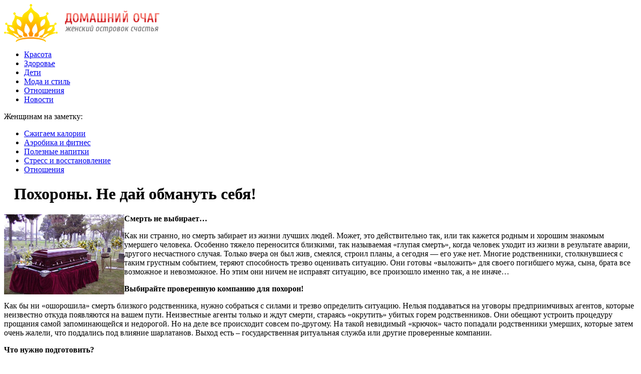

--- FILE ---
content_type: text/html; charset=UTF-8
request_url: http://sales-for-you.ru/%D0%BF%D0%BE%D1%85%D0%BE%D1%80%D0%BE%D0%BD%D1%8B-%D0%BD%D0%B5-%D0%B4%D0%B0%D0%B9-%D0%BE%D0%B1%D0%BC%D0%B0%D0%BD%D1%83%D1%82%D1%8C-%D1%81%D0%B5%D0%B1%D1%8F/
body_size: 8450
content:
<!DOCTYPE html PUBLIC "-//W3C//DTD XHTML 1.0 Transitional//EN" "http://www.w3.org/TR/xhtml1/DTD/xhtml1-transitional.dtd">
<html xmlns="http://www.w3.org/1999/xhtml">
<head>
<meta http-equiv="Content-Type" content="text/html; charset=utf-8" />

<title>Похороны. Не дай обмануть себя!</title>
<meta name="description" content="Смерть не выбирает… Как ни странно, но смерть забирает из жизни лучших людей. Может, это действительно так, или так кажется родным и хорошим знакомым умершего человека. Особенно тяжело переносится близкими, так называемая «глупая смерть», когда человек уходит из жизни в результате аварии, другого несчастного случая." />


<link rel="Shortcut Icon" href="http://sales-for-you.ru/favicon.png" type="image/x-icon" />
<link rel="stylesheet" href="http://sales-for-you.ru/wp-content/themes/dom/style.css" type="text/css" />
<script src="//ajax.googleapis.com/ajax/libs/jquery/2.1.4/jquery.min.js"></script>
<link href='http://fonts.googleapis.com/css?family=Cuprum:400,400italic&subset=cyrillic' rel='stylesheet' type='text/css'><meta name='robots' content='max-image-preview:large' />
<style id='classic-theme-styles-inline-css' type='text/css'>
/*! This file is auto-generated */
.wp-block-button__link{color:#fff;background-color:#32373c;border-radius:9999px;box-shadow:none;text-decoration:none;padding:calc(.667em + 2px) calc(1.333em + 2px);font-size:1.125em}.wp-block-file__button{background:#32373c;color:#fff;text-decoration:none}
</style>
<style id='global-styles-inline-css' type='text/css'>
body{--wp--preset--color--black: #000000;--wp--preset--color--cyan-bluish-gray: #abb8c3;--wp--preset--color--white: #ffffff;--wp--preset--color--pale-pink: #f78da7;--wp--preset--color--vivid-red: #cf2e2e;--wp--preset--color--luminous-vivid-orange: #ff6900;--wp--preset--color--luminous-vivid-amber: #fcb900;--wp--preset--color--light-green-cyan: #7bdcb5;--wp--preset--color--vivid-green-cyan: #00d084;--wp--preset--color--pale-cyan-blue: #8ed1fc;--wp--preset--color--vivid-cyan-blue: #0693e3;--wp--preset--color--vivid-purple: #9b51e0;--wp--preset--gradient--vivid-cyan-blue-to-vivid-purple: linear-gradient(135deg,rgba(6,147,227,1) 0%,rgb(155,81,224) 100%);--wp--preset--gradient--light-green-cyan-to-vivid-green-cyan: linear-gradient(135deg,rgb(122,220,180) 0%,rgb(0,208,130) 100%);--wp--preset--gradient--luminous-vivid-amber-to-luminous-vivid-orange: linear-gradient(135deg,rgba(252,185,0,1) 0%,rgba(255,105,0,1) 100%);--wp--preset--gradient--luminous-vivid-orange-to-vivid-red: linear-gradient(135deg,rgba(255,105,0,1) 0%,rgb(207,46,46) 100%);--wp--preset--gradient--very-light-gray-to-cyan-bluish-gray: linear-gradient(135deg,rgb(238,238,238) 0%,rgb(169,184,195) 100%);--wp--preset--gradient--cool-to-warm-spectrum: linear-gradient(135deg,rgb(74,234,220) 0%,rgb(151,120,209) 20%,rgb(207,42,186) 40%,rgb(238,44,130) 60%,rgb(251,105,98) 80%,rgb(254,248,76) 100%);--wp--preset--gradient--blush-light-purple: linear-gradient(135deg,rgb(255,206,236) 0%,rgb(152,150,240) 100%);--wp--preset--gradient--blush-bordeaux: linear-gradient(135deg,rgb(254,205,165) 0%,rgb(254,45,45) 50%,rgb(107,0,62) 100%);--wp--preset--gradient--luminous-dusk: linear-gradient(135deg,rgb(255,203,112) 0%,rgb(199,81,192) 50%,rgb(65,88,208) 100%);--wp--preset--gradient--pale-ocean: linear-gradient(135deg,rgb(255,245,203) 0%,rgb(182,227,212) 50%,rgb(51,167,181) 100%);--wp--preset--gradient--electric-grass: linear-gradient(135deg,rgb(202,248,128) 0%,rgb(113,206,126) 100%);--wp--preset--gradient--midnight: linear-gradient(135deg,rgb(2,3,129) 0%,rgb(40,116,252) 100%);--wp--preset--font-size--small: 13px;--wp--preset--font-size--medium: 20px;--wp--preset--font-size--large: 36px;--wp--preset--font-size--x-large: 42px;--wp--preset--spacing--20: 0.44rem;--wp--preset--spacing--30: 0.67rem;--wp--preset--spacing--40: 1rem;--wp--preset--spacing--50: 1.5rem;--wp--preset--spacing--60: 2.25rem;--wp--preset--spacing--70: 3.38rem;--wp--preset--spacing--80: 5.06rem;--wp--preset--shadow--natural: 6px 6px 9px rgba(0, 0, 0, 0.2);--wp--preset--shadow--deep: 12px 12px 50px rgba(0, 0, 0, 0.4);--wp--preset--shadow--sharp: 6px 6px 0px rgba(0, 0, 0, 0.2);--wp--preset--shadow--outlined: 6px 6px 0px -3px rgba(255, 255, 255, 1), 6px 6px rgba(0, 0, 0, 1);--wp--preset--shadow--crisp: 6px 6px 0px rgba(0, 0, 0, 1);}:where(.is-layout-flex){gap: 0.5em;}:where(.is-layout-grid){gap: 0.5em;}body .is-layout-flex{display: flex;}body .is-layout-flex{flex-wrap: wrap;align-items: center;}body .is-layout-flex > *{margin: 0;}body .is-layout-grid{display: grid;}body .is-layout-grid > *{margin: 0;}:where(.wp-block-columns.is-layout-flex){gap: 2em;}:where(.wp-block-columns.is-layout-grid){gap: 2em;}:where(.wp-block-post-template.is-layout-flex){gap: 1.25em;}:where(.wp-block-post-template.is-layout-grid){gap: 1.25em;}.has-black-color{color: var(--wp--preset--color--black) !important;}.has-cyan-bluish-gray-color{color: var(--wp--preset--color--cyan-bluish-gray) !important;}.has-white-color{color: var(--wp--preset--color--white) !important;}.has-pale-pink-color{color: var(--wp--preset--color--pale-pink) !important;}.has-vivid-red-color{color: var(--wp--preset--color--vivid-red) !important;}.has-luminous-vivid-orange-color{color: var(--wp--preset--color--luminous-vivid-orange) !important;}.has-luminous-vivid-amber-color{color: var(--wp--preset--color--luminous-vivid-amber) !important;}.has-light-green-cyan-color{color: var(--wp--preset--color--light-green-cyan) !important;}.has-vivid-green-cyan-color{color: var(--wp--preset--color--vivid-green-cyan) !important;}.has-pale-cyan-blue-color{color: var(--wp--preset--color--pale-cyan-blue) !important;}.has-vivid-cyan-blue-color{color: var(--wp--preset--color--vivid-cyan-blue) !important;}.has-vivid-purple-color{color: var(--wp--preset--color--vivid-purple) !important;}.has-black-background-color{background-color: var(--wp--preset--color--black) !important;}.has-cyan-bluish-gray-background-color{background-color: var(--wp--preset--color--cyan-bluish-gray) !important;}.has-white-background-color{background-color: var(--wp--preset--color--white) !important;}.has-pale-pink-background-color{background-color: var(--wp--preset--color--pale-pink) !important;}.has-vivid-red-background-color{background-color: var(--wp--preset--color--vivid-red) !important;}.has-luminous-vivid-orange-background-color{background-color: var(--wp--preset--color--luminous-vivid-orange) !important;}.has-luminous-vivid-amber-background-color{background-color: var(--wp--preset--color--luminous-vivid-amber) !important;}.has-light-green-cyan-background-color{background-color: var(--wp--preset--color--light-green-cyan) !important;}.has-vivid-green-cyan-background-color{background-color: var(--wp--preset--color--vivid-green-cyan) !important;}.has-pale-cyan-blue-background-color{background-color: var(--wp--preset--color--pale-cyan-blue) !important;}.has-vivid-cyan-blue-background-color{background-color: var(--wp--preset--color--vivid-cyan-blue) !important;}.has-vivid-purple-background-color{background-color: var(--wp--preset--color--vivid-purple) !important;}.has-black-border-color{border-color: var(--wp--preset--color--black) !important;}.has-cyan-bluish-gray-border-color{border-color: var(--wp--preset--color--cyan-bluish-gray) !important;}.has-white-border-color{border-color: var(--wp--preset--color--white) !important;}.has-pale-pink-border-color{border-color: var(--wp--preset--color--pale-pink) !important;}.has-vivid-red-border-color{border-color: var(--wp--preset--color--vivid-red) !important;}.has-luminous-vivid-orange-border-color{border-color: var(--wp--preset--color--luminous-vivid-orange) !important;}.has-luminous-vivid-amber-border-color{border-color: var(--wp--preset--color--luminous-vivid-amber) !important;}.has-light-green-cyan-border-color{border-color: var(--wp--preset--color--light-green-cyan) !important;}.has-vivid-green-cyan-border-color{border-color: var(--wp--preset--color--vivid-green-cyan) !important;}.has-pale-cyan-blue-border-color{border-color: var(--wp--preset--color--pale-cyan-blue) !important;}.has-vivid-cyan-blue-border-color{border-color: var(--wp--preset--color--vivid-cyan-blue) !important;}.has-vivid-purple-border-color{border-color: var(--wp--preset--color--vivid-purple) !important;}.has-vivid-cyan-blue-to-vivid-purple-gradient-background{background: var(--wp--preset--gradient--vivid-cyan-blue-to-vivid-purple) !important;}.has-light-green-cyan-to-vivid-green-cyan-gradient-background{background: var(--wp--preset--gradient--light-green-cyan-to-vivid-green-cyan) !important;}.has-luminous-vivid-amber-to-luminous-vivid-orange-gradient-background{background: var(--wp--preset--gradient--luminous-vivid-amber-to-luminous-vivid-orange) !important;}.has-luminous-vivid-orange-to-vivid-red-gradient-background{background: var(--wp--preset--gradient--luminous-vivid-orange-to-vivid-red) !important;}.has-very-light-gray-to-cyan-bluish-gray-gradient-background{background: var(--wp--preset--gradient--very-light-gray-to-cyan-bluish-gray) !important;}.has-cool-to-warm-spectrum-gradient-background{background: var(--wp--preset--gradient--cool-to-warm-spectrum) !important;}.has-blush-light-purple-gradient-background{background: var(--wp--preset--gradient--blush-light-purple) !important;}.has-blush-bordeaux-gradient-background{background: var(--wp--preset--gradient--blush-bordeaux) !important;}.has-luminous-dusk-gradient-background{background: var(--wp--preset--gradient--luminous-dusk) !important;}.has-pale-ocean-gradient-background{background: var(--wp--preset--gradient--pale-ocean) !important;}.has-electric-grass-gradient-background{background: var(--wp--preset--gradient--electric-grass) !important;}.has-midnight-gradient-background{background: var(--wp--preset--gradient--midnight) !important;}.has-small-font-size{font-size: var(--wp--preset--font-size--small) !important;}.has-medium-font-size{font-size: var(--wp--preset--font-size--medium) !important;}.has-large-font-size{font-size: var(--wp--preset--font-size--large) !important;}.has-x-large-font-size{font-size: var(--wp--preset--font-size--x-large) !important;}
.wp-block-navigation a:where(:not(.wp-element-button)){color: inherit;}
:where(.wp-block-post-template.is-layout-flex){gap: 1.25em;}:where(.wp-block-post-template.is-layout-grid){gap: 1.25em;}
:where(.wp-block-columns.is-layout-flex){gap: 2em;}:where(.wp-block-columns.is-layout-grid){gap: 2em;}
.wp-block-pullquote{font-size: 1.5em;line-height: 1.6;}
</style>
<script type="text/javascript" id="wp-postviews-cache-js-extra">
/* <![CDATA[ */
var viewsCacheL10n = {"admin_ajax_url":"http:\/\/sales-for-you.ru\/wp-admin\/admin-ajax.php","post_id":"4616"};
/* ]]> */
</script>
<script type="text/javascript" src="http://sales-for-you.ru/wp-content/plugins/post-views-counter-x/postviews-cache.js?ver=6.5.5" id="wp-postviews-cache-js"></script>
<link rel="canonical" href="http://sales-for-you.ru/%d0%bf%d0%be%d1%85%d0%be%d1%80%d0%be%d0%bd%d1%8b-%d0%bd%d0%b5-%d0%b4%d0%b0%d0%b9-%d0%be%d0%b1%d0%bc%d0%b0%d0%bd%d1%83%d1%82%d1%8c-%d1%81%d0%b5%d0%b1%d1%8f/" />
<link rel="alternate" type="application/json+oembed" href="http://sales-for-you.ru/wp-json/oembed/1.0/embed?url=http%3A%2F%2Fsales-for-you.ru%2F%25d0%25bf%25d0%25be%25d1%2585%25d0%25be%25d1%2580%25d0%25be%25d0%25bd%25d1%258b-%25d0%25bd%25d0%25b5-%25d0%25b4%25d0%25b0%25d0%25b9-%25d0%25be%25d0%25b1%25d0%25bc%25d0%25b0%25d0%25bd%25d1%2583%25d1%2582%25d1%258c-%25d1%2581%25d0%25b5%25d0%25b1%25d1%258f%2F" />
<link rel="alternate" type="text/xml+oembed" href="http://sales-for-you.ru/wp-json/oembed/1.0/embed?url=http%3A%2F%2Fsales-for-you.ru%2F%25d0%25bf%25d0%25be%25d1%2585%25d0%25be%25d1%2580%25d0%25be%25d0%25bd%25d1%258b-%25d0%25bd%25d0%25b5-%25d0%25b4%25d0%25b0%25d0%25b9-%25d0%25be%25d0%25b1%25d0%25bc%25d0%25b0%25d0%25bd%25d1%2583%25d1%2582%25d1%258c-%25d1%2581%25d0%25b5%25d0%25b1%25d1%258f%2F&#038;format=xml" />
</head>

<body>
<div id="wrapper2">

<div id="header">
	<div id="logo"><a href="http://sales-for-you.ru/" title="Домашний очаг: гид по моде, красоте и здоровому образу жизни"><img src="http://sales-for-you.ru/logo.png" width="311" height="76" alt="Домашний очаг: гид по моде, красоте и здоровому образу жизни" title="Домашний очаг: гид по моде, красоте и здоровому образу жизни" /></a></div>
	<div id="zalos">
		<ul class="menu">
			<li><a href="http://sales-for-you.ru/krasota/">Красота</a></li>
			<li><a href="http://sales-for-you.ru/zdorovie/">Здоровье</a></li>
			<li><a href="http://sales-for-you.ru/deti/">Дети</a></li>
			<li><a href="http://sales-for-you.ru/moda/">Мода и стиль</a></li>
			<li><a href="http://sales-for-you.ru/otnosheniya/">Отношения</a></li>
			<li><a href="http://sales-for-you.ru/news/">Новости</a></li>
		</ul>
	</div>
</div>


<!--noindex-->
<div id="storl">
	<div class="prestol">Женщинам на заметку:</div>
	<div class="infocus2">
		<ul>
			<li><a href="http://sales-for-you.ru/index.php?s=%D0%BA%D0%B0%D0%BB%D0%BE%D1%80">Сжигаем калории</a></li>
			<li><a href="http://sales-for-you.ru/index.php?s=%D1%84%D0%B8%D1%82%D0%BD%D0%B5%D1%81">Аэробика и фитнес</a></li>
			<li><a href="http://sales-for-you.ru/index.php?s=%D0%BD%D0%B0%D0%BF%D0%B8%D1%82">Полезные напитки</a></li>
			<li><a href="http://sales-for-you.ru/index.php?s=%D1%81%D1%82%D1%80%D0%B5%D1%81%D1%81">Стресс и восстановление</a></li>
			<li><a href="http://sales-for-you.ru/index.php?s=%D0%BE%D1%82%D0%BD%D0%BE%D1%88%D0%B5%D0%BD">Отношения</a></li>
		</ul>
	</div>		
</div>
<!--/noindex-->

<div id="container">
<div id="maincont">
		<div id="xpost">
	<div class="lokza"><img src="http://sales-for-you.ru/wp-content/themes/dom/images/h2.jpg" align="left" style="margin-right:6px; margin-top:3px;" width="14" height="16" /><h1>Похороны. Не дай обмануть себя!</h1></div>

	<div class="voter">
			<div class="kurba">
	
																<p><img src="http://sales-for-you.ru/wp-content/uploads/2018/06/fc18be779ef0da4acb653e1461dc9271_x1024.jpg" alt="Похороны. Не дай обмануть себя!" title="Похороны. Не дай обмануть себя!" width="240" height="160" align="left" /></p>

					
	</div>
	<p><strong>Смерть не выбирает…</strong></p>
<p>Как ни странно, но смерть забирает из жизни лучших людей. Может, это действительно так, или так кажется родным и хорошим знакомым умершего человека. Особенно тяжело переносится близкими, так называемая «глупая смерть», когда человек уходит из жизни в результате аварии, другого несчастного случая. Только вчера он был жив, смеялся, строил планы, а сегодня — его уже нет. Многие родственники, столкнувшиеся с таким грустным событием, теряют способность трезво оценивать ситуацию. Они готовы «выложить» для своего погибшего мужа, сына, брата все возможное и невозможное. Но этим они ничем не исправят ситуацию, все произошло именно так, а не иначе…</p>
<p><strong>Выбирайте проверенную компанию для похорон!</strong></p>
<p>Как бы ни «ошорошила» смерть близкого родственника, нужно собраться с силами и трезво определить ситуацию. Нельзя поддаваться на уговоры предприимчивых агентов, которые неизвестно откуда появляются на вашем пути. Неизвестные агенты только и ждут смерти, стараясь «окрутить» убитых горем родственников. Они обещают устроить процедуру прощания самой запоминающейся и недорогой. Но на деле все происходит совсем по-другому. На такой невидимый «крючок» часто попадали родственники умерших, которые затем очень жалели, что поддались под влияние шарлатанов. Выход есть – государственная ритуальная служба или другие проверенные компании.</p>
<p><strong>Что нужно подготовить?</strong></p>
<p>Есть люди, которые не знают, что необходимо для похорон, а что – новомодная выдумка. Издавна считается, что для похорон необходимо приобрести новую или относительно новую одежду для умершего и обувь. Мужчин отправляют в последний путь в темном (светлом) костюме. В похоронный комплект включают рубашку, носки, трусы, туфли. Для женщин готовят платье или костюм с длинным рукавом, белье, туфли, колготы (чулки), платок. Для умершего нужен нательный крестик и специальный крест в руки. Необходимый набор для похорон состоит из:</p>
<p>— деревянного гроба (оббитого тканью или лакированного с одной или двумя крышками);<br />— комплекта в гроб (простыни, подушки, покрывала, тюли);<br />— деревянного креста на могилу;<br />— венков;<br />— крепкой ткани для опускания гроба в могилу.</p>
<p>Для проведения процедуры со священником потребуются свечи, носовые платки и другие принадлежности.</p>
<p>Предварительно нужно позаботиться о похоронном транспорте и автобусе для тех людей, которые поедут на кладбище. После траурного захоронения, традиционно приглашают всех прибывших на поминальный обед.</p>
<p>Если вы не желаете, чтобы вас обманули при покупке и проведении всех траурных процедур, обращайтесь в муниципальную ритуальную службу Ritual.su с утвержденными расценками и качественными услугами.</p>
<p><em>Материал размещен на правах рекламы</em></p>
<p><!--noindex--><a href="http://sales-for-you.ru/red.php?http://tlt.ru/business/pokhorony-ne-daj-obmanut-sebya/2101680/" rel="nofollow" target="_blank">Источник</a><!--/noindex--></p>
	</div>
	


	<table cellspacing="0" cellpadding="0" border="0" style="margin-bottom:14px;" id="readie"><tr>
	<td align="left" width="117"><img src="http://sales-for-you.ru/wp-content/themes/dom/images/readalso.jpg" width="126" height="14" alt="Читайте также" /></td>
	<td width="100%" style="background-image: url(http://sales-for-you.ru/wp-content/themes/dom/images/linex.jpg);"></td>
	</tr></table>



	<div id="reals">	
		<div id="readalsop2">
			<ul>
								<li><a href="http://sales-for-you.ru/komu-naznachayut-lekarstvo-berodual/">Кому назначают лекарство Беродуал?</a></li>
								<li><a href="http://sales-for-you.ru/%d0%bd%d0%b0%d0%b7%d0%b2%d0%b0%d0%bd%d0%b0-%d0%bf%d0%b8%d1%89%d0%b0-%d0%ba%d0%be%d1%82%d0%be%d1%80%d1%83%d1%8e-%d0%be%d0%bf%d0%b0%d1%81%d0%bd%d0%be-%d1%85%d1%80%d0%b0%d0%bd%d0%b8%d1%82%d1%8c-%d0%b2/">Названа пища, которую опасно хранить в пластике</a></li>
								<li><a href="http://sales-for-you.ru/%d0%b2-%d1%82%d0%be%d0%bb%d1%8c%d1%8f%d1%82%d1%82%d0%b8-%d1%81%d0%bb%d0%b0%d0%b1%d0%b5%d1%8e%d1%82-%d0%bc%d0%be%d1%80%d0%be%d0%b7%d1%8b-%d0%b8-%d0%b8%d0%b4%d0%b5%d1%82-%d1%81%d0%bd%d0%b5%d0%b3/">В Тольятти слабеют морозы и идет снег</a></li>
								<li><a href="http://sales-for-you.ru/%d0%bc%d0%b5%d0%b4%d0%b8%d0%ba%d0%b8-%d0%bf%d0%be%d0%b4%d1%81%d0%ba%d0%b0%d0%b7%d0%b0%d0%bb%d0%b8-%d1%87%d1%82%d0%be-%d0%bd%d1%83%d0%b6%d0%bd%d0%be-%d1%87%d0%b0%d1%89%d0%b5-%d0%b5%d1%81%d1%82%d1%8c/">Медики подсказали, что нужно чаще есть гипертоникам</a></li>
				      
								<li><a href="http://sales-for-you.ru/obzor-geympleya-alchemy-factory-mehaniki-retseptyi-logistika-i-razvitie/">Обзор геймплея Alchemy Factory — механики, рецепты, логистика и развитие</a></li>
				  
			</ul>
		</div>
	</div>
	

	
	
	</div>
		

	<div id="addmysoc">
		<div id="postsoc1">
		<!--noindex-->
		<img src="http://sales-for-you.ru/wp-content/themes/dom/images/addsoc1.jpg" width="24" height="24" alt="Поделиться в VK" style="cursor:pointer;" onclick="window.open('http://vkontakte.ru/share.php?url=http://sales-for-you.ru/%d0%bf%d0%be%d1%85%d0%be%d1%80%d0%be%d0%bd%d1%8b-%d0%bd%d0%b5-%d0%b4%d0%b0%d0%b9-%d0%be%d0%b1%d0%bc%d0%b0%d0%bd%d1%83%d1%82%d1%8c-%d1%81%d0%b5%d0%b1%d1%8f/','gener','width=500,height=400,top='+((screen.height-400)/2)+',left='+((screen.width-500)/2)+',toolbar=no,location=no,directories=no,status=no,menubar=no,scrollbars=no,resizable=no')" />
		<img src="http://sales-for-you.ru/wp-content/themes/dom/images/addsoc2.jpg" width="24" height="24" alt="Поделиться в Facebook" style="cursor:pointer;" onclick="window.open('http://www.facebook.com/sharer.php?u=http://sales-for-you.ru/%d0%bf%d0%be%d1%85%d0%be%d1%80%d0%be%d0%bd%d1%8b-%d0%bd%d0%b5-%d0%b4%d0%b0%d0%b9-%d0%be%d0%b1%d0%bc%d0%b0%d0%bd%d1%83%d1%82%d1%8c-%d1%81%d0%b5%d0%b1%d1%8f/','gener','width=500,height=400,top='+((screen.height-400)/2)+',left='+((screen.width-500)/2)+',toolbar=no,location=no,directories=no,status=no,menubar=no,scrollbars=no,resizable=no')" />
		<a href="http://sales-for-you.ru/red.php?http://twitter.com/home?status=Похороны. Не дай обмануть себя! - http://sales-for-you.ru/%d0%bf%d0%be%d1%85%d0%be%d1%80%d0%be%d0%bd%d1%8b-%d0%bd%d0%b5-%d0%b4%d0%b0%d0%b9-%d0%be%d0%b1%d0%bc%d0%b0%d0%bd%d1%83%d1%82%d1%8c-%d1%81%d0%b5%d0%b1%d1%8f/" target="_blank" rel="nofollow"><img src="http://sales-for-you.ru/wp-content/themes/dom/images/addsoc3.jpg" width="24" height="24" alt="Поделиться в Twitter" /></a>
		<a href="http://sales-for-you.ru/red.php?http://www.livejournal.com/update.bml?subject=Похороны. Не дай обмануть себя!&event=Похороны. Не дай обмануть себя!E%3Cbr%2F%3E%3Cbr%2F%3E%3Ca+href%3D%22http://sales-for-you.ru/%d0%bf%d0%be%d1%85%d0%be%d1%80%d0%be%d0%bd%d1%8b-%d0%bd%d0%b5-%d0%b4%d0%b0%d0%b9-%d0%be%d0%b1%d0%bc%d0%b0%d0%bd%d1%83%d1%82%d1%8c-%d1%81%d0%b5%d0%b1%d1%8f/%22+target%3D%22_blank%22%3EПодробнее на sales-for-you.ru%3C%2Fa%3E&transform=1" target="_blank" rel="nofollow"><img src="http://sales-for-you.ru/wp-content/themes/dom/images/addsoc4.jpg" width="24" height="24" alt="Поделиться в ЖЖ" /></a>
		<img src="http://sales-for-you.ru/wp-content/themes/dom/images/addsoc5.jpg" width="24" height="24" alt="Поделиться в ММ" style="cursor:pointer;" onclick="window.open('http://connect.mail.ru/share?share_url=http://sales-for-you.ru/%d0%bf%d0%be%d1%85%d0%be%d1%80%d0%be%d0%bd%d1%8b-%d0%bd%d0%b5-%d0%b4%d0%b0%d0%b9-%d0%be%d0%b1%d0%bc%d0%b0%d0%bd%d1%83%d1%82%d1%8c-%d1%81%d0%b5%d0%b1%d1%8f/','gener','width=512,height=332,top='+((screen.height-332)/2)+',left='+((screen.width-512)/2)+',toolbar=no,location=no,directories=no,status=no,menubar=no,scrollbars=no,resizable=no')" />
		<img src="http://sales-for-you.ru/wp-content/themes/dom/images/addsoc8.jpg" width="24" height="24" alt="Поделиться в Одноклассниках" style="cursor:pointer;" onclick="window.open('http://www.odnoklassniki.ru/dk?st.cmd=addShare&st.s=0&st._surl==http://sales-for-you.ru/%d0%bf%d0%be%d1%85%d0%be%d1%80%d0%be%d0%bd%d1%8b-%d0%bd%d0%b5-%d0%b4%d0%b0%d0%b9-%d0%be%d0%b1%d0%bc%d0%b0%d0%bd%d1%83%d1%82%d1%8c-%d1%81%d0%b5%d0%b1%d1%8f/','gener','width=580,height=420,top='+((screen.height-420)/2)+',left='+((screen.width-580)/2)+',toolbar=no,location=no,directories=no,status=no,menubar=no,scrollbars=no,resizable=no')" />
		<!--/noindex-->
		</div>
		<div class="podna"><p>13.06.2018 16:39 | Наталья Шилова </p></div>
	</div>

	
	
	
	
	
</div>
	
	
	
<div id="sideright">


		<!--noindex-->
		<div id="ssearch">
		<form method="get" action="/index.php">
		<div id="sinp"><p>Поиск: <input type="text" name="s" /></p></div>
		<div id="sbut"><img src="http://sales-for-you.ru/wp-content/themes/dom/images/s.jpg" width="15" height="15" alt="Поиск" /></div>
		</form>		
		</div>
		<!--/noindex-->
		
		
		
		<div class="rakap">Лента последний новостей</div>
		<div class="allnew">
		<ul>
								<li><span>19:11</span> <a href="http://sales-for-you.ru/komu-naznachayut-lekarstvo-berodual/">Кому назначают лекарство Беродуал?</a></li>
								<li><span>2:19</span> <a href="http://sales-for-you.ru/%d0%bd%d0%b0%d0%b7%d0%b2%d0%b0%d0%bd%d0%b0-%d0%bf%d0%b8%d1%89%d0%b0-%d0%ba%d0%be%d1%82%d0%be%d1%80%d1%83%d1%8e-%d0%be%d0%bf%d0%b0%d1%81%d0%bd%d0%be-%d1%85%d1%80%d0%b0%d0%bd%d0%b8%d1%82%d1%8c-%d0%b2/">Названа пища, которую опасно хранить в пластике</a></li>
								<li><span>2:19</span> <a href="http://sales-for-you.ru/%d0%b2-%d1%82%d0%be%d0%bb%d1%8c%d1%8f%d1%82%d1%82%d0%b8-%d1%81%d0%bb%d0%b0%d0%b1%d0%b5%d1%8e%d1%82-%d0%bc%d0%be%d1%80%d0%be%d0%b7%d1%8b-%d0%b8-%d0%b8%d0%b4%d0%b5%d1%82-%d1%81%d0%bd%d0%b5%d0%b3/">В Тольятти слабеют морозы и идет снег</a></li>
								<li><span>22:07</span> <a href="http://sales-for-you.ru/%d0%bc%d0%b5%d0%b4%d0%b8%d0%ba%d0%b8-%d0%bf%d0%be%d0%b4%d1%81%d0%ba%d0%b0%d0%b7%d0%b0%d0%bb%d0%b8-%d1%87%d1%82%d0%be-%d0%bd%d1%83%d0%b6%d0%bd%d0%be-%d1%87%d0%b0%d1%89%d0%b5-%d0%b5%d1%81%d1%82%d1%8c/">Медики подсказали, что нужно чаще есть гипертоникам</a></li>
								<li><span>22:07</span> <a href="http://sales-for-you.ru/%d0%b2-%d0%bd%d0%be%d0%b2%d0%be%d0%b3%d0%be%d0%b4%d0%bd%d1%8e%d1%8e-%d0%bd%d0%be%d1%87%d1%8c-%d0%b2-%d1%82%d0%be%d0%bb%d1%8c%d1%8f%d1%82%d1%82%d0%b8-%d0%bd%d0%b0-%d0%b4%d0%be%d1%80%d0%be%d0%b3%d0%b5/">В новогоднюю ночь в Тольятти на дороге погибла 17-летняя девушка</a></li>
								<li><span>18:04</span> <a href="http://sales-for-you.ru/%d1%82%d1%80%d0%b8%d1%85%d0%be%d0%bb%d0%be%d0%b3%d0%b8-%d0%bd%d0%b0%d0%b7%d0%b2%d0%b0%d0%bb%d0%b8-%d0%bf%d1%80%d0%be%d0%b4%d1%83%d0%ba%d1%82%d1%8b-%d1%83%d1%81%d0%ba%d0%be%d1%80%d1%8f%d1%8e%d1%89/">Трихологи назвали продукты, ускоряющие рост волос</a></li>
								<li><span>18:04</span> <a href="http://sales-for-you.ru/%d0%b2-%d1%81%d0%b0%d0%bc%d0%b0%d1%80%d1%81%d0%ba%d0%be%d0%b9-%d0%be%d0%b1%d0%bb%d0%b0%d1%81%d1%82%d0%b8-%d1%83%d1%82%d0%b2%d0%b5%d1%80%d0%b4%d0%b8%d0%bb%d0%b8-%d0%bf%d0%b0%d1%81%d0%bf%d0%be%d1%80/">В Самарской области утвердили паспорта региональной составляющей нацпроектов</a></li>
								<li><span>13:56</span> <a href="http://sales-for-you.ru/%d0%ba%d0%b8%d1%82%d0%b0%d0%b9%d1%81%d0%ba%d0%b8%d0%b5-%d0%bc%d0%b5%d0%b4%d0%b8%d0%ba%d0%b8-%d0%bf%d0%be%d0%b4%d1%81%d0%ba%d0%b0%d0%b7%d0%b0%d0%bb%d0%b8-%d0%ba%d0%b0%d0%ba-%d0%b1%d1%8b%d1%81%d1%82/">Китайские медики подсказали, как быстро избавиться от похмелья</a></li>
								<li><span>13:56</span> <a href="http://sales-for-you.ru/%d0%bc%d0%b0%d0%ba%d1%81%d0%b8%d0%bc%d0%b0%d0%bb%d1%8c%d0%bd%d1%8b%d0%b9-%d1%80%d0%b0%d0%b7%d0%bc%d0%b5%d1%80-%d0%bf%d0%be%d1%81%d0%be%d0%b1%d0%b8%d1%8f-%d0%bf%d0%be-%d1%83%d1%85%d0%be%d0%b4%d1%83/">Максимальный размер пособия по уходу за ребенком превысит 26 тысяч рублей</a></li>
								<li><span>9:53</span> <a href="http://sales-for-you.ru/%d0%b2%d1%80%d0%b0%d1%87%d0%b8-%d0%bf%d0%be%d0%b4%d0%b5%d0%bb%d0%b8%d0%bb%d0%b8%d1%81%d1%8c-%d1%81%d0%be%d0%b2%d0%b5%d1%82%d0%b0%d0%bc%d0%b8-%d0%b4%d0%bb%d1%8f-%d0%bf%d1%80%d0%be%d1%84%d0%b8%d0%bb/">Врачи поделились советами для профилактики заболеваний суставов</a></li>
								<li><span>9:53</span> <a href="http://sales-for-you.ru/%d0%b2-%d1%82%d0%be%d0%bb%d1%8c%d1%8f%d1%82%d1%82%d0%b8%d0%bd%d1%81%d0%ba%d0%be%d0%bc-%d0%bf%d0%b0%d1%80%d0%ba-%d1%85%d0%b0%d1%83%d1%81%d0%b5-%d1%8d%d0%b2%d0%b0%d0%ba%d1%83%d0%b8%d1%80/">В тольяттинском «Парк-Хаусе» эвакуировали людей из-за подозрительного предмета</a></li>
								<li><span>5:52</span> <a href="http://sales-for-you.ru/%d0%b3%d0%bb%d0%b8%d0%bd%d1%83-%d0%bf%d1%80%d0%b8%d0%b7%d0%bd%d0%b0%d0%bb%d0%b8-%d1%81%d1%80%d0%b5%d0%b4%d1%81%d1%82%d0%b2%d0%be%d0%bc-%d0%b4%d0%bb%d1%8f-%d0%bf%d0%be%d1%85%d1%83%d0%b4%d0%b5%d0%bd/">Глину признали средством для похудения</a></li>
								<li><span>1:46</span> <a href="http://sales-for-you.ru/%d1%8d%d1%82%d0%b8-%d0%bf%d1%80%d0%be%d0%b4%d1%83%d0%ba%d1%82%d1%8b-%d0%b2%d0%bb%d0%b8%d1%8f%d1%8e%d1%82-%d0%bd%d0%b0-%d0%ba%d0%be%d0%b6%d1%83-%d1%85%d1%83%d0%b6%d0%b5-%d0%b2%d1%81%d0%b5%d0%b3%d0%be/">Эти продукты влияют на кожу хуже всего</a></li>
								<li><span>1:46</span> <a href="http://sales-for-you.ru/%d0%bd%d0%b0%d0%b7%d0%b2%d0%b0%d0%bd%d1%8b-%d0%bb%d1%83%d1%87%d1%88%d0%b8%d0%b5-%d1%81%d1%80%d0%b5%d0%b4%d1%81%d1%82%d0%b2%d0%b0-%d0%be%d1%82-%d0%bf%d0%be%d1%85%d0%bc%d0%b5%d0%bb%d1%8c%d1%8f/">Названы лучшие средства от похмелья</a></li>
								<li><span>21:46</span> <a href="http://sales-for-you.ru/%d0%ba%d0%b0%d0%ba-%d1%87%d0%b0%d1%81%d1%82%d0%be-%d0%bc%d0%b5%d0%bd%d1%8f%d1%82%d1%8c-%d0%bf%d1%80%d0%b5%d0%b4%d0%bc%d0%b5%d1%82%d1%8b-%d0%bb%d0%b8%d1%87%d0%bd%d0%be%d0%b9-%d0%b3%d0%b8%d0%b3%d0%b8/">Как часто менять предметы личной гигиены: советы медиков</a></li>
				 
								<li><span>15:19</span> <a href="http://sales-for-you.ru/obzor-geympleya-alchemy-factory-mehaniki-retseptyi-logistika-i-razvitie/">Обзор геймплея Alchemy Factory — механики, рецепты, логистика и развитие</a></li>
								<li><span>17:15</span> <a href="http://sales-for-you.ru/kak-tarolog-pomogaet-ponyat-naskolko-chelovek-chesten-v-obshhenii/">Как таролог помогает понять, насколько человек честен в общении</a></li>
				 	
			<li><span>16:39</span> <a href="http://sales-for-you.ru/reports.html">Отчеты по Википедии</a></li>
		</ul>
		</div>





		
		<div id="xsocialx">
		<div id="mysocialx">
		<img src="http://sales-for-you.ru/wp-content/themes/dom/images/skoba1.jpg" width="15" height="36" />
		</div>
		<!--noindex-->
		<div id="mysocial">
		<a href="http://sales-for-you.ru/red.php?https://vk.com/" rel="nofollow" target="_blank"><img src="http://sales-for-you.ru/wp-content/themes/dom/images/social1.jpg" width="24" height="24" alt="Сила красоты в VK" /></a>
		</div>
		<div id="mysocial">
		<a href="http://sales-for-you.ru/red.php?https://www.facebook.com/" rel="nofollow" target="_blank"><img src="http://sales-for-you.ru/wp-content/themes/dom/images/social7.jpg" width="24" height="24" alt="Сила красоты в Facebook" /></a>
		</div>
		<div id="mysocial">
		<a href="http://sales-for-you.ru/red.php?https://twitter.com/" rel="nofollow" target="_blank"><img src="http://sales-for-you.ru/wp-content/themes/dom/images/social5.jpg" width="24" height="24" alt="Сила красоты в Твиттере" /></a>
		</div>
		<div id="mysocial">
		<a href="http://sales-for-you.ru/red.php?https://plus.google.com/" rel="nofollow" target="_blank"><img src="http://sales-for-you.ru/wp-content/themes/dom/images/social8.jpg" width="24" height="24" alt="Сила красоты в Google+" /></a>
		</div>
		<!--/noindex-->
		<div id="mysocialx">
		<img src="http://sales-for-you.ru/wp-content/themes/dom/images/skoba2.jpg" width="14" height="36" />
		</div>
		</div>


</div> 	

</div>
</div>

<!-- FOOTER -->
<div id="storl2">
	<div class="lokao">
		Все права защищены &copy; 2026 <a href="http://sales-for-you.ru/">Домашний очаг</a>
		<div class="liners"><img src="http://1by.by/mails/sales-for-youru.png" /> | <a href="http://sales-for-you.ru/sitemap.xml">XML</a> | <a href="http://sales-for-you.ru/sitemap/">HTML</a></div>
	</div>		
</div>
<!--noindex--><div id="storl3">Любое копирование материалов с сайта sales-for-you.ru без ссылки на источник запрещено.</div><!--/noindex-->

<!-- /FOOTER -->

<!--noindex-->
<img src="https://mc.yandex.ru/watch/49160302" style="position:absolute; left:-9999px;" alt="" /><!--/noindex-->
</body>
</html>